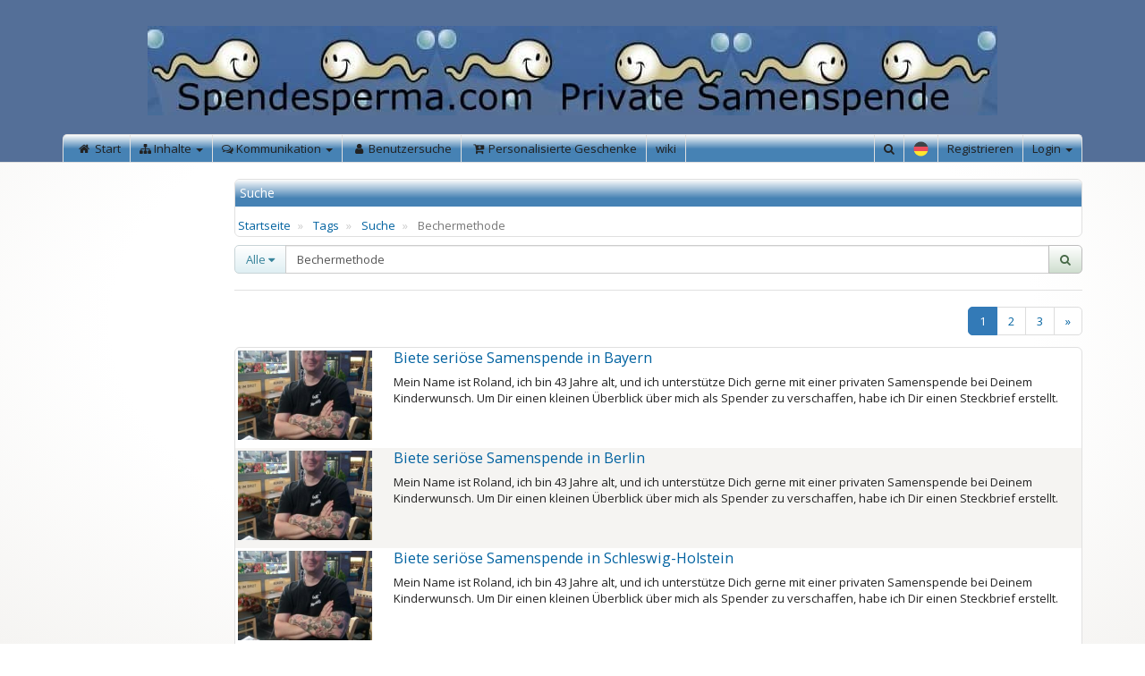

--- FILE ---
content_type: text/html; charset=utf-8
request_url: https://www.spendesperma.com/tags/bechermethode-_25?SID=7885267a3d44c575e415c19918c200f677421954
body_size: 7448
content:
<!doctype html>
<html lang="de">
<head>
<meta charset="utf-8">
<meta name="viewport" content="width=device-width, initial-scale=1.0, user-scalable=no">
<meta http-equiv="X-UA-Compatible" content="IE=edge">
<meta http-equiv="Content-Type" content="text/html; charset=UTF-8">
<meta http-equiv="expires" content="1209600">

<!-- Webapp stuff -->
<link rel="manifest" href="/manifest.json">
<meta name="application-name" content="Private Samenspende Gesucht oder Privater Samenspender werden">
<link rel="icon" href="https://www.spendesperma.com/files/thumbnails/e5/e581/e581df644fa9a155ee5b9f88cb3fa722/c_0_76_76_spermie.2.gif" sizes="76x76">
<link rel="icon" href="https://www.spendesperma.com/files/thumbnails/e5/e581/e581df644fa9a155ee5b9f88cb3fa722/c_0_120_120_spermie.2.gif" sizes="120x120">
<link rel="icon" href="https://www.spendesperma.com/files/thumbnails/e5/e581/e581df644fa9a155ee5b9f88cb3fa722/c_0_128_128_spermie.2.gif" sizes="128x128">
<link rel="icon" href="https://www.spendesperma.com/files/thumbnails/e5/e581/e581df644fa9a155ee5b9f88cb3fa722/c_0_152_152_spermie.2.gif" sizes="152x152">
<link rel="icon" href="https://www.spendesperma.com/files/thumbnails/e5/e581/e581df644fa9a155ee5b9f88cb3fa722/c_0_256_256_spermie.2.gif" sizes="256x256">
<link rel="icon" href="https://www.spendesperma.com/files/thumbnails/e5/e581/e581df644fa9a155ee5b9f88cb3fa722/c_0_512_512_spermie.2.gif" sizes="512x512">
<meta name="format-detection" content="telephone=no">
<meta name="apple-mobile-web-app-title" content="Private Samenspende Gesucht oder Privater Samenspender werden">
<link rel="apple-touch-icon" href="https://www.spendesperma.com/files/thumbnails/e5/e581/e581df644fa9a155ee5b9f88cb3fa722/c_0_76_76_spermie.2.gif" sizes="76x76">
<link rel="apple-touch-icon" href="https://www.spendesperma.com/files/thumbnails/e5/e581/e581df644fa9a155ee5b9f88cb3fa722/c_0_120_120_spermie.2.gif" sizes="120x120">
<link rel="apple-touch-icon" href="https://www.spendesperma.com/files/thumbnails/e5/e581/e581df644fa9a155ee5b9f88cb3fa722/c_0_128_128_spermie.2.gif" sizes="128x128">
<link rel="apple-touch-icon" href="https://www.spendesperma.com/files/thumbnails/e5/e581/e581df644fa9a155ee5b9f88cb3fa722/c_0_152_152_spermie.2.gif" sizes="152x152">
<link rel="apple-touch-icon" href="https://www.spendesperma.com/files/thumbnails/e5/e581/e581df644fa9a155ee5b9f88cb3fa722/c_0_256_256_spermie.2.gif" sizes="256x256">
<link rel="apple-touch-icon" href="https://www.spendesperma.com/files/thumbnails/e5/e581/e581df644fa9a155ee5b9f88cb3fa722/c_0_512_512_spermie.2.gif" sizes="512x512">
<meta name="apple-mobile-web-app-capable" content="yes">
<meta name="apple-mobile-web-app-status-bar-style" content="default">
<meta name="msapplication-starturl" content="https://www.spendesperma.com/">
<!-- Single quotes for chrome (https-redirect fix) -->
<base href='https://www.spendesperma.com/'>

<title>Bechermethode  - Private Samenspende Gesucht oder Privater Samenspender werden</title>

<link href="minify.php?f=tmp%2Fthemes%2Ffusonic.css&amp;_=748101ed-379f-4689-9e57-2cb8f141a5f4" rel="stylesheet" media=""><link rel="alternate" type="application/rss+xml" title="Artikel Rund um das Thema Private Samenspender" href="/feeds/artikel"><link rel="alternate" type="application/rss+xml" title="Kommentare Auf unserer Seite" href="/feeds/kommentare"><link rel="alternate" type="application/rss+xml" title="Foren Übersicht" href="/feeds/forum"><link rel="alternate" type="application/rss+xml" title="Anzeigen Samenspender suchen/ finden" href="/feeds/anzeigenmarkt"><link rel="alternate" type="application/rss+xml" title="Die aktuellen blog Einträge auf Spendesperma.com" href="/feeds/blogs"><link rel="alternate" type="application/rss+xml" title="News Über das Thema private Samenspende" href="/feeds/news"><script>var esModuleReplacements = []</script><style type="text/css">.box-type-196 > .box-content</style>

<meta name="keywords" content="Suche">

<script>
    var debug = 0;
    var systemPath = "https://www.spendesperma.com";
    var pathPrefix = "";
    var currentPage = "/tags/bechermethode-_25";
    var firstSeperator = "?";
    var clientJobExecution = true;
    var isAcp = false;
    var cacheBustParam = "_=748101ed-379f-4689-9e57-2cb8f141a5f4";
    var fcpClientLang = "de";

    /** @deprecated */
    var sid1 = "?SID=87ece3a9ffc81c9c5af4baadcd7da43fa2cd6590";
    /** @deprecated */
    var sid2 = "&SID=87ece3a9ffc81c9c5af4baadcd7da43fa2cd6590";
</script>


</head>
<body class="style-fusonic layout-184 is-not-acp module-tag tagSearchTagForm" data-page-class="tagSearchTagForm">



<div id="wrap">
	<div id="wrap-inner">
                    <div id="wrap-header">
                                    <header id="header" class="container">
    
    <div id="header-middle"
         class="hidden-xs hidden-sm text-center"
         style="line-height:150px;color:transparent;font-size: 35px;background-color: 546f98;">
        <a href="/?SID=87ece3a9ffc81c9c5af4baadcd7da43fa2cd6590">
                            <img src="https://www.spendesperma.com/images/09_sky.jpg"
                     alt="Spendesperma.com&nbsp;&nbsp;Private&nbsp;Samenspende&nbsp;"
                     class="logo">
                    </a>
    </div>

            <nav id="header-bottom" class="navbar navbar-default" role="navigation">
            <div class="navbar-header">
                <button type="button" class="navbar-toggle collapsed" data-toggle="collapse" data-target=".navbar-hb-collapse">
                    <span class="sr-only">Navigation</span>
                    <span class="icon-dot"></span>
                    <span class="icon-dot"></span>
                    <span class="icon-dot"></span>
                </button>

                
                <a class="navbar-brand hidden-md hidden-lg" href="/?SID=87ece3a9ffc81c9c5af4baadcd7da43fa2cd6590">
                                            <img src="https://www.spendesperma.com/images/09_sky.jpg" alt="Private Samenspende Gesucht oder Privater Samenspender werden"
                             class="logo">
                                    </a>
            </div>
            <div class="navbar-collapse navbar-hb-collapse collapse">
                <div class="sysNavbarProfileWidget hidden-md hidden-lg">
    <div class="btn-group btn-block">
        <a class="btn btn-link"
           href="/login?SID=87ece3a9ffc81c9c5af4baadcd7da43fa2cd6590">Login</a>
                    <a class="btn btn-link"
                href="/registrierung?SID=87ece3a9ffc81c9c5af4baadcd7da43fa2cd6590">Registrieren</a>
                            <div class="btn-group">
                <button class="btn btn-block btn-link dropdown-toggle" data-toggle="dropdown">
                    Deutsch                    <span class="caret"></span>
                </button>
                <ul class="dropdown-menu">
                                            <li>
                            <a href="?lngId=de&amp;SID=87ece3a9ffc81c9c5af4baadcd7da43fa2cd6590">
                                <img class="fcp-flag" src="vendor/emojione/emojione/assets/png/1f1e9-1f1ea.png">                                Deutsch                            </a>
                        </li>
                                            <li>
                            <a href="?lngId=en&amp;SID=87ece3a9ffc81c9c5af4baadcd7da43fa2cd6590">
                                <img class="fcp-flag" src="vendor/emojione/emojione/assets/png/1f1ec-1f1e7.png">                                English                            </a>
                        </li>
                                    </ul>
            </div>
            </div>
    <hr>
</div>
                
    
    <ul class="nav navbar-nav navbar-left">
                    
                <li >

                                            <a href="/?SID=87ece3a9ffc81c9c5af4baadcd7da43fa2cd6590&amp;SID=87ece3a9ffc81c9c5af4baadcd7da43fa2cd6590" >
                                                            <i class="fcp-icon fa-fw fa fa-home"></i>                            
                            <span>
                                Start                            </span>
                        </a>
                                    </li>

            
                    
                <li                     class="  dropdown"
                    >

                                            <a href="#" class="dropdown-toggle" data-toggle="dropdown">
                                                            <i class="fcp-icon fa fa-sitemap"></i>                            
                            <!-- Wrap title in <span> for easier styling in combination with Font Awesome icons. -->
                            <span>
                                Inhalte                            </span>

                            <span class="caret"></span>
                        </a>
                        <ul class="dropdown-menu">
                                                                                                                                        <li >
                                            <a href="/anzeigenmarkt?SID=87ece3a9ffc81c9c5af4baadcd7da43fa2cd6590&amp;SID=87ece3a9ffc81c9c5af4baadcd7da43fa2cd6590" >
                                                                                                    <i class="fcp-icon fa-fw fa fa-gavel"></i>                                                
                                                <span>
                                                    Anzeigenmarkt                                                </span>
                                            </a>
                                        </li>
                                                                                                                                                                                                            <li >
                                            <a href="/artikel?SID=87ece3a9ffc81c9c5af4baadcd7da43fa2cd6590&amp;SID=87ece3a9ffc81c9c5af4baadcd7da43fa2cd6590" >
                                                                                                    <i class="fcp-icon fa-fw fa fa-comment-o"></i>                                                
                                                <span>
                                                    Artikel                                                </span>
                                            </a>
                                        </li>
                                                                                                                                                                                                            <li >
                                            <a href="/news?SID=87ece3a9ffc81c9c5af4baadcd7da43fa2cd6590&amp;SID=87ece3a9ffc81c9c5af4baadcd7da43fa2cd6590" >
                                                                                                    <i class="fcp-icon fa-fw fa fa-bullhorn"></i>                                                
                                                <span>
                                                    News                                                </span>
                                            </a>
                                        </li>
                                                                                                                                                                                                            <li >
                                            <a href="/blogs?SID=87ece3a9ffc81c9c5af4baadcd7da43fa2cd6590&amp;SID=87ece3a9ffc81c9c5af4baadcd7da43fa2cd6590" >
                                                                                                    <i class="fcp-icon fa-fw fa fa-comment"></i>                                                
                                                <span>
                                                    Blogs                                                </span>
                                            </a>
                                        </li>
                                                                                                                                                                                                            <li >
                                            <a href="/umfragen?SID=87ece3a9ffc81c9c5af4baadcd7da43fa2cd6590&amp;SID=87ece3a9ffc81c9c5af4baadcd7da43fa2cd6590" >
                                                                                                    <i class="fcp-icon fa-fw fa fa-bar-chart"></i>                                                
                                                <span>
                                                    Umfragen                                                </span>
                                            </a>
                                        </li>
                                                                                                                                                                                                            <li >
                                            <a href="/downloads?SID=87ece3a9ffc81c9c5af4baadcd7da43fa2cd6590&amp;SID=87ece3a9ffc81c9c5af4baadcd7da43fa2cd6590" >
                                                                                                    <i class="fcp-icon fa-fw fa fa-download"></i>                                                
                                                <span>
                                                    Downloads                                                </span>
                                            </a>
                                        </li>
                                                                                                                                                                                                            <li >
                                            <a href="/linkverzeichnis?SID=87ece3a9ffc81c9c5af4baadcd7da43fa2cd6590&amp;SID=87ece3a9ffc81c9c5af4baadcd7da43fa2cd6590" >
                                                                                                    <i class="fcp-icon fa-fw fa fa-thumbs-up"></i>                                                
                                                <span>
                                                    Buchtipps                                                </span>
                                            </a>
                                        </li>
                                                                                                                                                                                                            <li >
                                            <a href="/wiki/kinderwunsch-lexikon-von-a-bis-z/start?SID=87ece3a9ffc81c9c5af4baadcd7da43fa2cd6590&amp;SID=87ece3a9ffc81c9c5af4baadcd7da43fa2cd6590" >
                                                                                                    <i class="fcp-icon fa-fw fa fa-book"></i>                                                
                                                <span>
                                                    Kinderwunsch-lexikon                                                </span>
                                            </a>
                                        </li>
                                                                                                                        </ul>
                                    </li>

            
                    
                <li                     class="  dropdown"
                    >

                                            <a href="#" class="dropdown-toggle" data-toggle="dropdown">
                                                            <i class="fcp-icon fa fa-comments-o"></i>                            
                            <!-- Wrap title in <span> for easier styling in combination with Font Awesome icons. -->
                            <span>
                                Kommunikation                            </span>

                            <span class="caret"></span>
                        </a>
                        <ul class="dropdown-menu">
                                                                                                                                        <li >
                                            <a href="/forum?SID=87ece3a9ffc81c9c5af4baadcd7da43fa2cd6590&amp;SID=87ece3a9ffc81c9c5af4baadcd7da43fa2cd6590" >
                                                                                                    <i class="fcp-icon fa-fw fa fa-comments"></i>                                                
                                                <span>
                                                    Forum                                                </span>
                                            </a>
                                        </li>
                                                                                                                                                                                                            <li >
                                            <a href="/suche/benutzer?SID=87ece3a9ffc81c9c5af4baadcd7da43fa2cd6590&amp;SID=87ece3a9ffc81c9c5af4baadcd7da43fa2cd6590" >
                                                                                                    <i class="fcp-icon fa-fw fa fa-binoculars"></i>                                                
                                                <span>
                                                    Benutzer suche                                                </span>
                                            </a>
                                        </li>
                                                                                                                                                                                                            <li >
                                            <a href="/interessensgruppen?SID=87ece3a9ffc81c9c5af4baadcd7da43fa2cd6590&amp;SID=87ece3a9ffc81c9c5af4baadcd7da43fa2cd6590" >
                                                                                                    <i class="fcp-icon fa-fw fa fa-users"></i>                                                
                                                <span>
                                                    Gruppen                                                </span>
                                            </a>
                                        </li>
                                                                                                                                                                                                            <li >
                                            <a href="/benutzerliste?SID=87ece3a9ffc81c9c5af4baadcd7da43fa2cd6590&amp;SID=87ece3a9ffc81c9c5af4baadcd7da43fa2cd6590" >
                                                                                                    <i class="fcp-icon fa-fw fa fa-address-book-o"></i>                                                
                                                <span>
                                                    Mitglieder                                                </span>
                                            </a>
                                        </li>
                                                                                                                        </ul>
                                    </li>

            
                    
                <li >

                                            <a href="/suche/benutzer?SID=87ece3a9ffc81c9c5af4baadcd7da43fa2cd6590&amp;SID=87ece3a9ffc81c9c5af4baadcd7da43fa2cd6590" >
                                                            <i class="fcp-icon fa-fw fa fa-user"></i>                            
                            <span>
                                Benutzersuche                            </span>
                        </a>
                                    </li>

            
                    
                <li >

                                            <a href="https://fadensalat-shop.de?bg_ref=wA9BH8WADa" target="_blank">
                                                            <i class="fcp-icon fa-fw fa fa-cart-plus"></i>                            
                            <span>
                                Personalisierte Geschenke                            </span>
                        </a>
                                    </li>

            
                    
                <li >

                                            <a href="/wiki/kinderwunsch-lexikon-von-a-bis-z/special/list?SID=87ece3a9ffc81c9c5af4baadcd7da43fa2cd6590&amp;SID=87ece3a9ffc81c9c5af4baadcd7da43fa2cd6590" >
                            
                            <span>
                                wiki                            </span>
                        </a>
                                    </li>

            
        
    </ul>



                
            <ul class="nav navbar-nav navbar-right hidden-xs hidden-sm">
            <li class="dropdown navbar-search">
    <a href="/suche?SID=87ece3a9ffc81c9c5af4baadcd7da43fa2cd6590"
       class="dropdown-toggle"
       data-toggle="dropdown"
    >
        <i class="fa fa-search"></i>
    </a>

    <div class="dropdown-menu dropdown-content-menu">
        <form action="/suche?SID=87ece3a9ffc81c9c5af4baadcd7da43fa2cd6590" method="get">
            <input type="hidden" name="sent" value="true">
                        <input type="hidden" name="SID" value="87ece3a9ffc81c9c5af4baadcd7da43fa2cd6590">
            <div class="input-group">
                <input class="form-control" type="text" name="keywords" placeholder="Suche &hellip;">

                <span class="input-group-btn">
                    <button class="btn btn-success" type="submit">
                        <i class="fa fa-search"></i>
                    </button>
                </span>
            </div>
        </form>
    </div>
</li>

                <li class="dropdown navbar-guest-language">
            <a href="#" class="dropdown-toggle" data-toggle="dropdown">
                <img class="fcp-flag" src="vendor/emojione/emojione/assets/png/1f1e9-1f1ea.png">            </a>
            <ul class="dropdown-menu">
                                    <li>
                        <a href="?lngId=de&amp;SID=87ece3a9ffc81c9c5af4baadcd7da43fa2cd6590">
                            <img class="fcp-flag" src="vendor/emojione/emojione/assets/png/1f1e9-1f1ea.png">                            Deutsch                        </a>
                    </li>
                                    <li>
                        <a href="?lngId=en&amp;SID=87ece3a9ffc81c9c5af4baadcd7da43fa2cd6590">
                            <img class="fcp-flag" src="vendor/emojione/emojione/assets/png/1f1ec-1f1e7.png">                            English                        </a>
                    </li>
                            </ul>
        </li>
                <li class="navbar-guest-registration">
            <a href="/registrierung?SID=87ece3a9ffc81c9c5af4baadcd7da43fa2cd6590">Registrieren</a>
        </li>
    
            <li class="dropdown navbar-guest-login">
            <a href="#" class="dropdown-toggle" data-toggle="dropdown">Login <b class="caret"></b></a>

            <div class="dropdown-menu dropdown-content-menu">
                <form method="post" action="/login?SID=87ece3a9ffc81c9c5af4baadcd7da43fa2cd6590">
            <input type="hidden" name="sent" value="true" >
        <input type="hidden" name="url" value="/tags/bechermethode-_25?SID=7885267a3d44c575e415c19918c200f677421954" >
        <input type="hidden" id="usedProvider" name="usedProvider" value="authsysAuthProvider" >
        <div class="form-group">
            <div class="input-group input-group-vertical">
                <input type="text" name="loginData[authsysAuthProvider][username]" class="form-control" placeholder="E-Mail">
                <input type="password" name="loginData[authsysAuthProvider][password]" class="form-control" placeholder="Passwort">
            </div>
        </div>

        <div class="form-group">
            <div class="checkbox">
                <a href="/login/passwort-vergessen?SID=87ece3a9ffc81c9c5af4baadcd7da43fa2cd6590" class="pull-right text-muted small" tabindex="-1">
                    Passwort vergessen?
                </a>

                <label>
                    <input type="checkbox" name="loginData[authsysAuthProvider][rememberLogin]" id="rememberLogin-header">
                    Login merken
                </label>
            </div>
        </div>
        <div class="form-group">
            <button type="submit" class="btn btn-primary btn-block">Login</button>
        </div>
    
    
            <div class="form-group">
            <div class="text-center">oder einloggen mit</div>
        </div>
    
            <div>
                            <a href="/DirectCall/authRedirectLogin?provider=authfacebookAuthProvider&context=sysGlobalContext&amp;SID=87ece3a9ffc81c9c5af4baadcd7da43fa2cd6590" class="text-left btn btn-default btn-block">
                    <i class="fa fa-facebook-square"></i>                    Facebook                </a>
                    </div>
    </form>

            </div>
        </li>
    </ul>

    
            </div>
        </nav>
    </header>

                            </div>
        
        <div id="wrap-layout">
            <div id="layout" class="container">
                
                <div id="layout-middle" class="row row-offcanvas offcanvas-container">

                                            <aside id="layout-middle-left" class="offcanvas col-md-2">
                                                    </aside>
                        <div class="offcanvas-backdrop"></div>
                    
                    <div id="layout-inner" class="col-md-10">
                        
                        <div id="layout-inner-middle" class="row">
                            <div id="page-container" class="col-lg-12">
                                                                                        
                                                                                        
<header id="page-header">
    <div class="page-title">
                <h1>
            Suche        </h1>
    </div>
                <ul class="breadcrumb">
    <li>
        <a href="/?SID=87ece3a9ffc81c9c5af4baadcd7da43fa2cd6590">
            <span class="hidden-xs hidden-sm">Startseite</span>
            <i class="fa fa-home hidden-md hidden-lg"></i>
        </a>
    </li>
            
        <li>
                            <a href="/tags?SID=87ece3a9ffc81c9c5af4baadcd7da43fa2cd6590&amp;SID=87ece3a9ffc81c9c5af4baadcd7da43fa2cd6590">Tags</a>
                    </li>
            
        <li>
                            <a href="/tags/suche?SID=87ece3a9ffc81c9c5af4baadcd7da43fa2cd6590&amp;SID=87ece3a9ffc81c9c5af4baadcd7da43fa2cd6590">Suche</a>
                    </li>
            
        <li class="active hidden-xs hidden-sm">
                            Bechermethode                     </li>
    </ul>

    </header>
                            


<form method="get" action="/tags/bechermethode-_25" id="searchForm" role="form">
    <input type="hidden" name="SID" value="87ece3a9ffc81c9c5af4baadcd7da43fa2cd6590">        <input type="hidden" name="sent" value="true">

    <div class="form-group">
        <div class="input-group">
            <div class="input-group-btn input-group-btn-filter">
                <a type="button" class="btn btn-info dropdown-toggle" data-toggle="dropdown">
                    <span class="caption">Alle</span>
                    <i class="fa fa-caret-down"></i>
                </a>
                <ul class="dropdown-menu">
                    <li>
                        <a href="#">
                            <input type="radio" name="model" value="" checked>
                            Alle
                        </a>
                    </li>
                                            <li>
                            <a href="#">
                                <input type="radio" name="model" value="artArticle" >
                                Artikel                            </a>
                        </li>
                                            <li>
                            <a href="#">
                                <input type="radio" name="model" value="blgPost" >
                                Blog                            </a>
                        </li>
                                            <li>
                            <a href="#">
                                <input type="radio" name="model" value="brdThread" >
                                Forum                            </a>
                        </li>
                                            <li>
                            <a href="#">
                                <input type="radio" name="model" value="clsClassified" >
                                Anzeigenmarkt                            </a>
                        </li>
                                            <li>
                            <a href="#">
                                <input type="radio" name="model" value="dwlFile" >
                                Downloads                            </a>
                        </li>
                                            <li>
                            <a href="#">
                                <input type="radio" name="model" value="igrIgroup" >
                                Interessensgruppen                            </a>
                        </li>
                                            <li>
                            <a href="#">
                                <input type="radio" name="model" value="mulFile" >
                                Galerie - Dateien                            </a>
                        </li>
                                            <li>
                            <a href="#">
                                <input type="radio" name="model" value="mulGallery" >
                                Galerie - Galerien                            </a>
                        </li>
                                            <li>
                            <a href="#">
                                <input type="radio" name="model" value="nwsNews" >
                                News                            </a>
                        </li>
                                            <li>
                            <a href="#">
                                <input type="radio" name="model" value="pcrCustompage" >
                                Eigene Seiten                            </a>
                        </li>
                                            <li>
                            <a href="#">
                                <input type="radio" name="model" value="ptdLink" >
                                Linkverzeichnis                            </a>
                        </li>
                                            <li>
                            <a href="#">
                                <input type="radio" name="model" value="sysUser" >
                                Benutzer                            </a>
                        </li>
                                            <li>
                            <a href="#">
                                <input type="radio" name="model" value="Fcp\Modules\Wiki\Entities\Page" >
                                Wiki-Seite                            </a>
                        </li>
                                    </ul>
            </div>
            <input type="text" class="form-control" name="tag" value="Bechermethode ">
            <span class="input-group-btn">
                <button class="btn btn-success" type="submit"><i class="fa fa-search"></i></button>
            </span>
        </div>
    </div>
</form>

    <hr>

            <div class="page-actions">
            <div class="pull-right"><ul class="pagination">
    
                        <li class="active">
                <a href="/tags/bechermethode-_25?SID=87ece3a9ffc81c9c5af4baadcd7da43fa2cd6590&amp;p=1">1</a>
            </li>
                                <li>
                <a href="/tags/bechermethode-_25?SID=87ece3a9ffc81c9c5af4baadcd7da43fa2cd6590&amp;p=2">2</a>
            </li>
                                <li>
                <a href="/tags/bechermethode-_25?SID=87ece3a9ffc81c9c5af4baadcd7da43fa2cd6590&amp;p=3">3</a>
            </li>
            
            <li>
            <a href="/tags/bechermethode-_25?SID=87ece3a9ffc81c9c5af4baadcd7da43fa2cd6590&amp;p=2">
                &raquo;
            </a>
        </li>
    </ul>
</div>
        </div>
    
            <section id="page-content" class="page-list-content page-list-detail">
                                                <div class="page-list-item">
                        <div class="page-list-detail-image">
                            <a href="https://www.spendesperma.com/anzeigenmarkt/biete-serioese-samenspende-in-bayern_2270">
                                
<img class="inlinePreviewImage" height="100" width="150" data-src="https://www.spendesperma.com/files/thumbnails/06/0650/0650434730bcec5378ede374faf115ee/c_0_300_200_Samenspender.jpeg">

                            </a>
                        </div>
                        <div class="page-list-item-inner">
                            <h3 class="page-list-detail-title">
                                <a href="https://www.spendesperma.com/anzeigenmarkt/biete-serioese-samenspende-in-bayern_2270">Biete seriöse Samenspende in Bayern</a>
                            </h3>
                            <div class="page-list-detail-content">
                                Mein Name ist Roland, ich bin 43 Jahre alt, und ich unterstütze Dich gerne mit einer privaten Samenspende bei Deinem Kinderwunsch. Um Dir einen kleinen Überblick über mich als Spender zu verschaffen, habe ich Dir einen Steckbrief erstellt.                            </div>
                        </div>
                    </div>
                                    <div class="page-list-item">
                        <div class="page-list-detail-image">
                            <a href="https://www.spendesperma.com/anzeigenmarkt/biete-serioese-samenspende-in-berlin_2255">
                                
<img class="inlinePreviewImage" height="100" width="150" data-src="https://www.spendesperma.com/files/thumbnails/14/1482/1482df1187d2aa699f24defc022902aa/c_0_300_200_Samenspender.jpeg">

                            </a>
                        </div>
                        <div class="page-list-item-inner">
                            <h3 class="page-list-detail-title">
                                <a href="https://www.spendesperma.com/anzeigenmarkt/biete-serioese-samenspende-in-berlin_2255">Biete seriöse Samenspende in Berlin</a>
                            </h3>
                            <div class="page-list-detail-content">
                                Mein Name ist Roland, ich bin 43 Jahre alt, und ich unterstütze Dich gerne mit einer privaten Samenspende bei Deinem Kinderwunsch. Um Dir einen kleinen Überblick über mich als Spender zu verschaffen, habe ich Dir einen Steckbrief erstellt.                            </div>
                        </div>
                    </div>
                                    <div class="page-list-item">
                        <div class="page-list-detail-image">
                            <a href="https://www.spendesperma.com/anzeigenmarkt/biete-serioese-samenspende-in-schleswig-holstein_2240">
                                
<img class="inlinePreviewImage" height="100" width="150" data-src="https://www.spendesperma.com/files/thumbnails/4f/4fd2/4fd2f181d6835e138f82126468114faa/c_0_300_200_Roland_Samenspender.jpeg">

                            </a>
                        </div>
                        <div class="page-list-item-inner">
                            <h3 class="page-list-detail-title">
                                <a href="https://www.spendesperma.com/anzeigenmarkt/biete-serioese-samenspende-in-schleswig-holstein_2240">Biete seriöse Samenspende in Schleswig-Holstein</a>
                            </h3>
                            <div class="page-list-detail-content">
                                Mein Name ist Roland, ich bin 43 Jahre alt, und ich unterstütze Dich gerne mit einer privaten Samenspende bei Deinem Kinderwunsch. Um Dir einen kleinen Überblick über mich als Spender zu verschaffen, habe ich Dir einen Steckbrief erstellt.                            </div>
                        </div>
                    </div>
                                    <div class="page-list-item">
                        <div class="page-list-detail-image">
                            <a href="https://www.spendesperma.com/anzeigenmarkt/biete-serioese-samenspende-in-thueringen_2237">
                                
<img class="inlinePreviewImage" height="100" width="150" data-src="https://www.spendesperma.com/files/thumbnails/82/82c7/82c7145ac642956f9fecac1391b8d0f6/c_0_300_200_Roland_Samenspender.jpeg">

                            </a>
                        </div>
                        <div class="page-list-item-inner">
                            <h3 class="page-list-detail-title">
                                <a href="https://www.spendesperma.com/anzeigenmarkt/biete-serioese-samenspende-in-thueringen_2237">Biete seriöse Samenspende in Thüringen</a>
                            </h3>
                            <div class="page-list-detail-content">
                                Mein Name ist Roland, ich bin 43 Jahre alt, und ich unterstütze Dich gerne mit einer privaten Samenspende bei Deinem Kinderwunsch. Um Dir einen kleinen Überblick über mich als Spender zu verschaffen, habe ich Dir einen Steckbrief erstellt.                            </div>
                        </div>
                    </div>
                                    <div class="page-list-item">
                        <div class="page-list-detail-image">
                            <a href="https://www.spendesperma.com/anzeigenmarkt/biete-samenspende-in-sachsen-anhalt_2230">
                                
<img class="inlinePreviewImage" height="100" width="150" data-src="https://www.spendesperma.com/files/thumbnails/82/8225/82251f47b3c7e4361626752970f73522/c_0_300_200_Roland_Samenspender.jpeg">

                            </a>
                        </div>
                        <div class="page-list-item-inner">
                            <h3 class="page-list-detail-title">
                                <a href="https://www.spendesperma.com/anzeigenmarkt/biete-samenspende-in-sachsen-anhalt_2230">Biete Samenspende in Sachsen-Anhalt</a>
                            </h3>
                            <div class="page-list-detail-content">
                                Mein Name ist Roland, ich bin 43 Jahre alt, und ich unterstütze Dich gerne mit einer privaten Samenspende bei Deinem Kinderwunsch. Um Dir einen kleinen Überblick über mich als Spender zu verschaffen, habe ich Dir einen Steckbrief erstellt.                            </div>
                        </div>
                    </div>
                                    <div class="page-list-item">
                        <div class="page-list-detail-image">
                            <a href="https://www.spendesperma.com/anzeigenmarkt/biete-serioese-samenspende-bundesweit_2225">
                                
<img class="inlinePreviewImage" height="100" width="150" data-src="https://www.spendesperma.com/files/thumbnails/7c/7c9d/7c9da40086901bfcc14969d5d852e3c4/c_0_300_200_Roland_Samenspender.jpeg">

                            </a>
                        </div>
                        <div class="page-list-item-inner">
                            <h3 class="page-list-detail-title">
                                <a href="https://www.spendesperma.com/anzeigenmarkt/biete-serioese-samenspende-bundesweit_2225">Biete seriöse Samenspende - Bundesweit</a>
                            </h3>
                            <div class="page-list-detail-content">
                                Mein Name ist Roland, ich bin 43 Jahre alt, und ich unterstütze Dich gerne mit einer privaten Samenspende bei Deinem Kinderwunsch. Um Dir einen kleinen Überblick über mich als Spender zu verschaffen, habe ich Dir einen Steckbrief erstellt.                            </div>
                        </div>
                    </div>
                                    <div class="page-list-item">
                        <div class="page-list-detail-image">
                            <a href="https://www.spendesperma.com/anzeigenmarkt/biete-serioese-samenspende-in-hamburg_2219">
                                
<img class="inlinePreviewImage" height="100" width="150" data-src="https://www.spendesperma.com/files/thumbnails/ae/ae68/ae68450be82337c40fe91588d84137da/c_0_300_200_spender.jpg">

                            </a>
                        </div>
                        <div class="page-list-item-inner">
                            <h3 class="page-list-detail-title">
                                <a href="https://www.spendesperma.com/anzeigenmarkt/biete-serioese-samenspende-in-hamburg_2219">Biete seriöse Samenspende in Hamburg</a>
                            </h3>
                            <div class="page-list-detail-content">
                                Mein Name ist Roland, ich bin 43 Jahre alt, und ich unterstütze Dich gerne mit einer privaten Samenspende bei Deinem Kinderwunsch. Um Dir einen kleinen Überblick über mich als Spender zu verschaffen, habe ich Dir einen Steckbrief erstellt.                            </div>
                        </div>
                    </div>
                                    <div class="page-list-item">
                        <div class="page-list-detail-image">
                            <a href="https://www.spendesperma.com/anzeigenmarkt/biete-samenspende-in-berlin-und-brandenburg_2202">
                                
<img class="inlinePreviewImage" height="100" width="150" data-src="https://www.spendesperma.com/files/thumbnails/ab/ab30/ab3014925226c70f6e4e9ce6c8640bea/c_0_300_200_spender.jpg">

                            </a>
                        </div>
                        <div class="page-list-item-inner">
                            <h3 class="page-list-detail-title">
                                <a href="https://www.spendesperma.com/anzeigenmarkt/biete-samenspende-in-berlin-und-brandenburg_2202">Biete Samenspende in Berlin und Brandenburg</a>
                            </h3>
                            <div class="page-list-detail-content">
                                Mein Name ist Roland, ich bin 43 Jahre alt, und ich unterstütze Dich gerne mit einer privaten Samenspende bei Deinem Kinderwunsch. Um Dir einen kleinen Überblick über mich als Spender zu verschaffen, habe ich Dir einen Steckbrief erstellt.                            </div>
                        </div>
                    </div>
                                    <div class="page-list-item">
                        <div class="page-list-detail-image">
                            <a href="https://www.spendesperma.com/anzeigenmarkt/akademiker-aus-dem-hohen-norden-bietet-eine-spende_2187">
                                
<img class="inlinePreviewImage" height="100" width="150" data-src="https://www.spendesperma.com/files/thumbnails/44/44ab/44ab0dcf95483fb1ee450ee0a7551711/c_0_300_200_Profilbild170x170px%28Facebook%29.jpg">

                            </a>
                        </div>
                        <div class="page-list-item-inner">
                            <h3 class="page-list-detail-title">
                                <a href="https://www.spendesperma.com/anzeigenmarkt/akademiker-aus-dem-hohen-norden-bietet-eine-spende_2187">Akademiker aus dem hohen Norden bietet eine Spende</a>
                            </h3>
                            <div class="page-list-detail-content">
                                • Akademiker aus Schleswig-Holstein
• Anreise ins deutsche Bundesgebiet und nahe Ausland 
• ca. 185cm groß, blondes Haar, blaue Augen
• raucht nicht, trinkt nicht, nie Drogen genommen 
• Spende per Bechermethode oder in einer Klinik                            </div>
                        </div>
                    </div>
                                                                <div class="page-list-item">
                        <div class="page-list-detail-image">
                            <a href="/galerie/datei?p=7322&amp;SID=87ece3a9ffc81c9c5af4baadcd7da43fa2cd6590">
                                
<img class="inlinePreviewImage" height="100" width="150" data-src="https://www.spendesperma.com/files/thumbnails/ac/ac9c/ac9c749ee40fd9d5909c5ac3b1407f94/c_0_300_200_7322_IMG_20250827_193035.jpg">

                            </a>
                        </div>
                        <div class="page-list-item-inner">
                            <h3 class="page-list-detail-title">
                                <a href="/galerie/datei?p=7322&amp;SID=87ece3a9ffc81c9c5af4baadcd7da43fa2cd6590">Grillen im Sommer</a>
                            </h3>
                            <div class="page-list-detail-content">
                                <p>Sommer 2025</p>                            </div>
                        </div>
                    </div>
                                    </section>
    
            <div class="page-actions">
            <div class="pull-right"><ul class="pagination">
    
                        <li class="active">
                <a href="/tags/bechermethode-_25?SID=87ece3a9ffc81c9c5af4baadcd7da43fa2cd6590&amp;p=1">1</a>
            </li>
                                <li>
                <a href="/tags/bechermethode-_25?SID=87ece3a9ffc81c9c5af4baadcd7da43fa2cd6590&amp;p=2">2</a>
            </li>
                                <li>
                <a href="/tags/bechermethode-_25?SID=87ece3a9ffc81c9c5af4baadcd7da43fa2cd6590&amp;p=3">3</a>
            </li>
            
            <li>
            <a href="/tags/bechermethode-_25?SID=87ece3a9ffc81c9c5af4baadcd7da43fa2cd6590&amp;p=2">
                &raquo;
            </a>
        </li>
    </ul>
</div>
        </div>
    
                            </div>
                        </div>
                                            </div>
                                    </div>

                                    <aside id="layout-bottom" class="row">
                        <div class="fcp-col-lg-1th"><section id="box-5838"
         class="box box-type-104"
         data-box-id="104"
         data-b2l-id="5838">
		<div class="box-content" id="box-content-5838">
        			<div id="box-tab-5838-5" class="tagCloudBoxTab" data-bta-id="5">
				
                
									<p>
                <a href="/tags/baby_185?SID=87ece3a9ffc81c9c5af4baadcd7da43fa2cd6590"
           style="font-size: 12px; color: #6690ED;;">Baby</a>
            <a href="/tags/babywunsch_486?SID=87ece3a9ffc81c9c5af4baadcd7da43fa2cd6590"
           style="font-size: 11px; color: #7E17CD;;">Babywunsch</a>
            <a href="/tags/bawue_503?SID=87ece3a9ffc81c9c5af4baadcd7da43fa2cd6590"
           style="font-size: 11px; color: #7E17CD;;">bawü</a>
            <a href="/tags/bechemethode_646?SID=87ece3a9ffc81c9c5af4baadcd7da43fa2cd6590"
           style="font-size: 11px; color: #7E17CD;;">Bechemethode</a>
            <a href="/tags/becher-methode_319?SID=87ece3a9ffc81c9c5af4baadcd7da43fa2cd6590"
           style="font-size: 11px; color: #7E17CD;;">Becher-Methode</a>
            <a href="/tags/bechermethode-_25?SID=87ece3a9ffc81c9c5af4baadcd7da43fa2cd6590"
           style="font-size: 17px; color: #8687E9;;">Bechermethode </a>
            <a href="/tags/becherspende_67?SID=87ece3a9ffc81c9c5af4baadcd7da43fa2cd6590"
           style="font-size: 10px; color: #0A11ED;;">Becherspende</a>
            <a href="/tags/becherspender-_76?SID=87ece3a9ffc81c9c5af4baadcd7da43fa2cd6590"
           style="font-size: 11px; color: #7E17CD;;">Becherspender </a>
            <a href="/tags/eisprung_69?SID=87ece3a9ffc81c9c5af4baadcd7da43fa2cd6590"
           style="font-size: 10px; color: #0A11ED;;">eisprung</a>
            <a href="/tags/fruchtbarkeit-_130?SID=87ece3a9ffc81c9c5af4baadcd7da43fa2cd6590"
           style="font-size: 12px; color: #6690ED;;">Fruchtbarkeit </a>
            <a href="/tags/insemination_102?SID=87ece3a9ffc81c9c5af4baadcd7da43fa2cd6590"
           style="font-size: 12px; color: #6690ED;;">Insemination</a>
            <a href="/tags/karlsruhe_326?SID=87ece3a9ffc81c9c5af4baadcd7da43fa2cd6590"
           style="font-size: 11px; color: #7E17CD;;">Karlsruhe</a>
            <a href="/tags/kind-_83?SID=87ece3a9ffc81c9c5af4baadcd7da43fa2cd6590"
           style="font-size: 10px; color: #0A11ED;;">Kind </a>
            <a href="/tags/kinder_56?SID=87ece3a9ffc81c9c5af4baadcd7da43fa2cd6590"
           style="font-size: 11px; color: #7E17CD;;">Kinder</a>
            <a href="/tags/kinderlosigkeit-_47?SID=87ece3a9ffc81c9c5af4baadcd7da43fa2cd6590"
           style="font-size: 10px; color: #0A11ED;;">Kinderlosigkeit </a>
            <a href="/tags/kinderwunsch_29?SID=87ece3a9ffc81c9c5af4baadcd7da43fa2cd6590"
           style="font-size: 23px; color: #7D40C9;;">Kinderwunsch</a>
            <a href="/tags/kinderwunschzeit_173?SID=87ece3a9ffc81c9c5af4baadcd7da43fa2cd6590"
           style="font-size: 10px; color: #0A11ED;;">Kinderwunschzeit</a>
            <a href="/tags/natuerliche-methode_438?SID=87ece3a9ffc81c9c5af4baadcd7da43fa2cd6590"
           style="font-size: 16px; color: #1185C0;;">Natürliche Methode</a>
            <a href="/tags/paare-_43?SID=87ece3a9ffc81c9c5af4baadcd7da43fa2cd6590"
           style="font-size: 10px; color: #0A11ED;;">Paare </a>
            <a href="/tags/private-samenspende_24?SID=87ece3a9ffc81c9c5af4baadcd7da43fa2cd6590"
           style="font-size: 12px; color: #6690ED;;">private Samenspende</a>
            <a href="/tags/privaten-samenspende_283?SID=87ece3a9ffc81c9c5af4baadcd7da43fa2cd6590"
           style="font-size: 10px; color: #0A11ED;;">privaten Samenspende</a>
            <a href="/tags/regenbogenfamilien_57?SID=87ece3a9ffc81c9c5af4baadcd7da43fa2cd6590"
           style="font-size: 11px; color: #7E17CD;;">Regenbogenfamilien</a>
            <a href="/tags/samen-spende_123?SID=87ece3a9ffc81c9c5af4baadcd7da43fa2cd6590"
           style="font-size: 12px; color: #6690ED;;">Samen Spende</a>
            <a href="/tags/samenbank_22?SID=87ece3a9ffc81c9c5af4baadcd7da43fa2cd6590"
           style="font-size: 11px; color: #7E17CD;;">Samenbank</a>
            <a href="/tags/samenbanken-_251?SID=87ece3a9ffc81c9c5af4baadcd7da43fa2cd6590"
           style="font-size: 10px; color: #0A11ED;;">Samenbanken </a>
            <a href="/tags/samenspende_21?SID=87ece3a9ffc81c9c5af4baadcd7da43fa2cd6590"
           style="font-size: 30px; color: #8102C6;;">Samenspende</a>
            <a href="/tags/samenspende-gesucht_347?SID=87ece3a9ffc81c9c5af4baadcd7da43fa2cd6590"
           style="font-size: 12px; color: #6690ED;;">Samenspende gesucht</a>
            <a href="/tags/samenspende-kinderwunsch_507?SID=87ece3a9ffc81c9c5af4baadcd7da43fa2cd6590"
           style="font-size: 12px; color: #6690ED;;">Samenspende Kinderwunsch</a>
            <a href="/tags/samenspenden_121?SID=87ece3a9ffc81c9c5af4baadcd7da43fa2cd6590"
           style="font-size: 12px; color: #6690ED;;">Samenspenden</a>
            <a href="/tags/samenspender_26?SID=87ece3a9ffc81c9c5af4baadcd7da43fa2cd6590"
           style="font-size: 25px; color: #7E66C6;;">Samenspender</a>
            <a href="/tags/samenspender-finden_377?SID=87ece3a9ffc81c9c5af4baadcd7da43fa2cd6590"
           style="font-size: 11px; color: #7E17CD;;">samenspender finden</a>
            <a href="/tags/samenspender-forum_34?SID=87ece3a9ffc81c9c5af4baadcd7da43fa2cd6590"
           style="font-size: 11px; color: #7E17CD;;">samenspender forum</a>
            <a href="/tags/samenspender-gesucht_322?SID=87ece3a9ffc81c9c5af4baadcd7da43fa2cd6590"
           style="font-size: 11px; color: #7E17CD;;">Samenspender gesucht</a>
            <a href="/tags/samenspender-suche_440?SID=87ece3a9ffc81c9c5af4baadcd7da43fa2cd6590"
           style="font-size: 11px; color: #7E17CD;;">Samenspender-Suche</a>
            <a href="/tags/samespende-private_304?SID=87ece3a9ffc81c9c5af4baadcd7da43fa2cd6590"
           style="font-size: 11px; color: #7E17CD;;">samespende private</a>
            <a href="/tags/schwanger_104?SID=87ece3a9ffc81c9c5af4baadcd7da43fa2cd6590"
           style="font-size: 10px; color: #0A11ED;;">Schwanger</a>
            <a href="/tags/schwanger-durch-becherspende_54?SID=87ece3a9ffc81c9c5af4baadcd7da43fa2cd6590"
           style="font-size: 11px; color: #7E17CD;;">Schwanger Durch Becherspende</a>
            <a href="/tags/schwangerschaft-_44?SID=87ece3a9ffc81c9c5af4baadcd7da43fa2cd6590"
           style="font-size: 15px; color: #870A9A;;">Schwangerschaft </a>
            <a href="/tags/schweiz_396?SID=87ece3a9ffc81c9c5af4baadcd7da43fa2cd6590"
           style="font-size: 14px; color: #0E539C;;">Schweiz</a>
            <a href="/tags/spende-bis-zum-erfolg_261?SID=87ece3a9ffc81c9c5af4baadcd7da43fa2cd6590"
           style="font-size: 11px; color: #7E17CD;;">spende bis zum Erfolg</a>
            <a href="/tags/spendespermacom_293?SID=87ece3a9ffc81c9c5af4baadcd7da43fa2cd6590"
           style="font-size: 11px; color: #7E17CD;;">spendesperma.com</a>
            <a href="/tags/sperma_48?SID=87ece3a9ffc81c9c5af4baadcd7da43fa2cd6590"
           style="font-size: 10px; color: #0A11ED;;">Sperma</a>
            <a href="/tags/spermaspende_140?SID=87ece3a9ffc81c9c5af4baadcd7da43fa2cd6590"
           style="font-size: 11px; color: #7E17CD;;">Spermaspende</a>
            <a href="/tags/spermaspender_61?SID=87ece3a9ffc81c9c5af4baadcd7da43fa2cd6590"
           style="font-size: 14px; color: #0E539C;;">Spermaspender</a>
            <a href="/tags/spermien_60?SID=87ece3a9ffc81c9c5af4baadcd7da43fa2cd6590"
           style="font-size: 11px; color: #7E17CD;;">Spermien</a>
            <a href="/tags/spermiogramm_145?SID=87ece3a9ffc81c9c5af4baadcd7da43fa2cd6590"
           style="font-size: 10px; color: #0A11ED;;">Spermiogramm</a>
            <a href="/tags/suche-samenspende_395?SID=87ece3a9ffc81c9c5af4baadcd7da43fa2cd6590"
           style="font-size: 11px; color: #7E17CD;;">suche samenspende</a>
            <a href="/tags/suchen-samenspender_400?SID=87ece3a9ffc81c9c5af4baadcd7da43fa2cd6590"
           style="font-size: 10px; color: #0A11ED;;">Suchen Samenspender</a>
            <a href="/tags/wunschkind_40?SID=87ece3a9ffc81c9c5af4baadcd7da43fa2cd6590"
           style="font-size: 12px; color: #6690ED;;">Wunschkind</a>
            <a href="/tags/zyklus_50?SID=87ece3a9ffc81c9c5af4baadcd7da43fa2cd6590"
           style="font-size: 10px; color: #0A11ED;;">Zyklus</a>
    </p>

<div class="row">
    <div class="text-center">
        <a class="btn btn-default btn-sm" href="/tags?SID=87ece3a9ffc81c9c5af4baadcd7da43fa2cd6590">
            Mehr
        </a>
    </div>
</div>
				
                
							</div>
        	</div>
</section>
</div>                    </aside>
                            </div> <!-- /layout -->
        </div> <!-- /wrap-layout -->

                    <div class="wrap-footer">
                <footer id="footer" class="container text-muted text-center">
                    
                                    </footer>
            </div> <!-- /wrap-footer -->
        
    </div>

</div>

<script src="minify.php?f=js%2Fcore.jsgroup&amp;_=748101ed-379f-4689-9e57-2cb8f141a5f4"></script><script src="minify.php?f=modules%2Ftag%2Fjs%2FtagSearchTagForm.js&amp;_=748101ed-379f-4689-9e57-2cb8f141a5f4"></script><script>$(document).bind("keyup", "right", function () { location.href = "/tags/bechermethode-_25?SID=87ece3a9ffc81c9c5af4baadcd7da43fa2cd6590&p=2"; });</script><script>
    (function(i,s,o,g,r,a,m){i['GoogleAnalyticsObject']=r;i[r]=i[r]||function(){
        (i[r].q=i[r].q||[]).push(arguments)},i[r].l=1*new Date();a=s.createElement(o),
        m=s.getElementsByTagName(o)[0];a.async=1;a.src=g;m.parentNode.insertBefore(a,m)
    })(window,document,'script','//www.google-analytics.com/analytics.js','ga');

    ga("create", "UA-16942531-5");
        ga("set", "dimension1", "Guest");
            ga("set", "anonymizeIp", true);
        ga("send", "pageview");

    $(function() {
        // E-Commerce
        var orders = phpdata.get("steOrders");
        if (orders) {
            ga('require', 'ecommerce', 'ecommerce.js');

            for (var i = 0; i < orders.length; i++) {
                var order = orders[i];

                // Track order
                ga(
                    "ecommerce:addTransaction",
                    {
                        "id":       order.id,
                        "revenue":  order.grossPrice,
                        "tax":      order.grossPrice - order.netPrice
                    }
                );

                // Track items
                for (var j = 0; j < order.items.length; j++) {
                    var item = order.items[j];

                    ga(
                        "ecommerce:addItem",
                        {
                            "id":       order.id,
                            "name":     item.title,
                            "sku":      item.type + '_' + item.id,
                            "price":    item.grossPrice,
                            "quantity": item.quantity
                        }
                    );
                }

                // Send transaction
                ga("ecommerce:send");
            }
        }

        // Goals
        var goals = phpdata.get("steGoals");
        if (goals) {
            for(var i = 0; i < goals.length; i++)
            {
                ga("send", "pageview", goals[i]);
            }
        }
    });
</script>
<script>phpdata.register({"steGoals":[],"steOrders":[]});</script>

</body>
</html>

